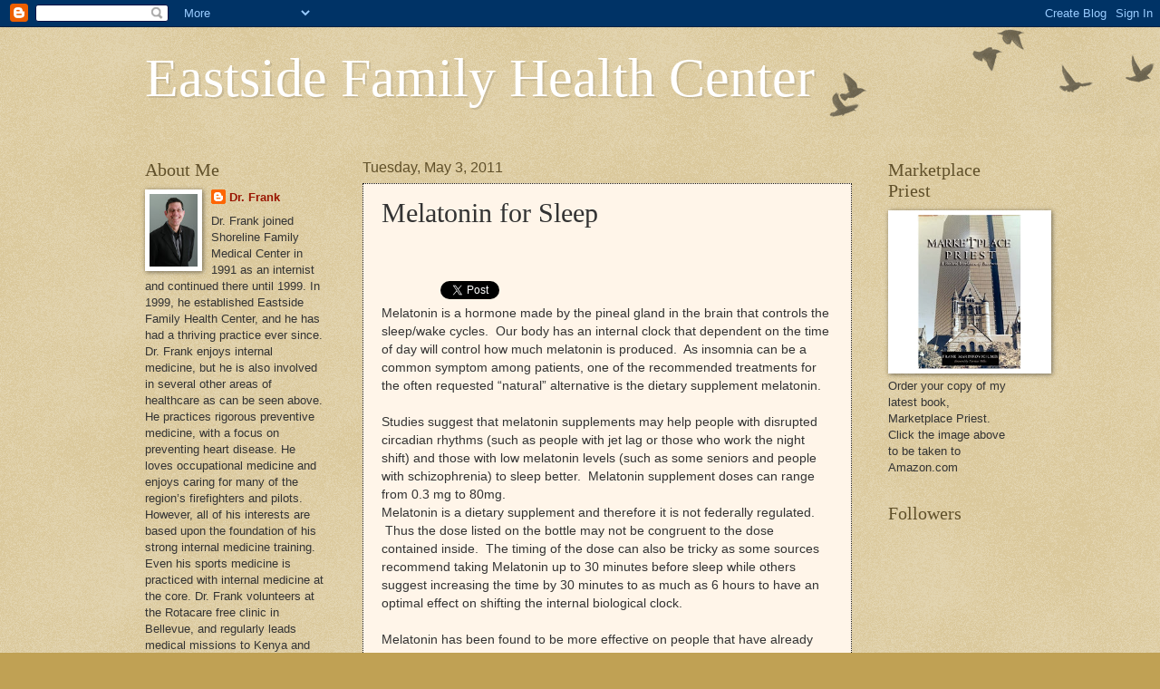

--- FILE ---
content_type: text/html; charset=utf-8
request_url: https://www.google.com/recaptcha/api2/aframe
body_size: 268
content:
<!DOCTYPE HTML><html><head><meta http-equiv="content-type" content="text/html; charset=UTF-8"></head><body><script nonce="JCowZgRP_6W6vzWhHrwS5g">/** Anti-fraud and anti-abuse applications only. See google.com/recaptcha */ try{var clients={'sodar':'https://pagead2.googlesyndication.com/pagead/sodar?'};window.addEventListener("message",function(a){try{if(a.source===window.parent){var b=JSON.parse(a.data);var c=clients[b['id']];if(c){var d=document.createElement('img');d.src=c+b['params']+'&rc='+(localStorage.getItem("rc::a")?sessionStorage.getItem("rc::b"):"");window.document.body.appendChild(d);sessionStorage.setItem("rc::e",parseInt(sessionStorage.getItem("rc::e")||0)+1);localStorage.setItem("rc::h",'1768804222835');}}}catch(b){}});window.parent.postMessage("_grecaptcha_ready", "*");}catch(b){}</script></body></html>